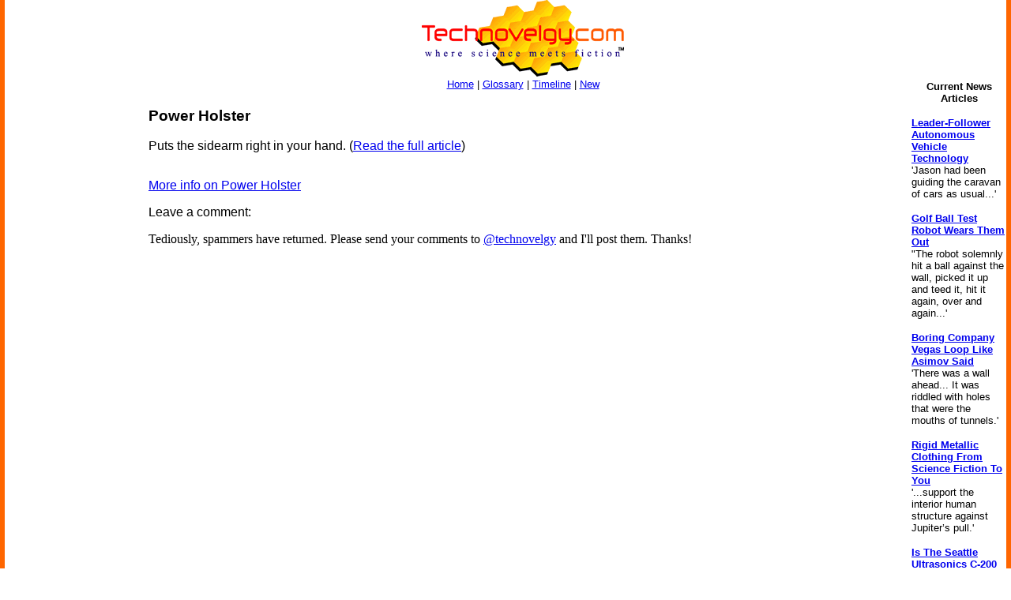

--- FILE ---
content_type: text/html
request_url: http://www.technovelgy.com/ct/Content-Comments.asp?Bnum=1882
body_size: 3009
content:

<html><!-- InstanceBegin template="/Templates/Main.dwt.asp" codeOutsideHTMLIsLocked="false" -->
<head>
<!-- InstanceBeginEditable name="doctitle" -->
<title>Power Holster Comments and Reviews</title>
<!-- InstanceEndEditable --><meta http-equiv="Content-Type" content="text/html; charset=iso-8859-1">
<!-- InstanceBeginEditable name="head" --><!-- InstanceEndEditable -->
</head>

<body bgcolor="#FFFFFF" leftmargin="0" topmargin="0" marginwidth="0" marginheight="0">
<table width="100%" border="0" cellspacing="0" cellpadding="0">
  <tr>
    <td width="6" height="100%" bgcolor="#FF6600"><img src="../graphics/MCSpacerLeft.gif" width="6" height="100%"></td>
    <td width="164" align="left" valign="top" bgcolor="#FFFFFF"><!-- InstanceBeginEditable name="LeftSide" -->
      <p>&nbsp;</p>
      <p>&nbsp;</p>
      <p>&nbsp;</p>
      <p>&nbsp;</p>

      <p>
<script type="text/javascript"><!--
google_ad_client = "pub-7846779965097296";
google_ad_width = 160;
google_ad_height = 600;
google_ad_format = "160x600_as";
google_ad_type = "text";
//2006-11-21: TN Other Pages
google_ad_channel = "1042351036";
google_color_border = "FFFFFF";
google_color_bg = "FFFFFF";
google_color_link = "0000FF";
google_color_text = "000000";
google_color_url = "000000";
//--></script>
<script type="text/javascript"
  src="http://pagead2.googlesyndication.com/pagead/show_ads.js">
</script>

<script type="text/javascript"><!--
google_ad_client = "pub-7846779965097296";
google_ad_width = 160;
google_ad_height = 600;
google_ad_format = "160x600_as";
google_ad_type = "text";
//2006-11-21: TN Other Pages
google_ad_channel = "1042351036";
google_color_border = "FFFFFF";
google_color_bg = "FFFFFF";
google_color_link = "0000FF";
google_color_text = "000000";
google_color_url = "000000";
//--></script>
<script type="text/javascript"
  src="http://pagead2.googlesyndication.com/pagead/show_ads.js">
</script>


      </p>
      <p>&nbsp;</p>
	<!-- InstanceEndEditable --></td>
    <td width="6" height="100%"><img src="../graphics/MCSpacerNearLeft.gif" width="18" height="100%"></td>
    <td align="left" valign="top"><table width="95%" border="0" align="center" cellpadding="0" cellspacing="0">
      <tr>
        <td><div align="center"><a href="../"><img src="../TechnovelgyLogo.gif" width="256" height="97" border="0"></a></div>
        </td>
      </tr>
      <tr>
        <td height="20" bgcolor="#FFFFFF">
            <div align="center"><font size="2" face="Arial, Helvetica, sans-serif"><a href="../">Home</a> | <a href="ctnlistalpha.asp">Glossary</a> 
                | <a href="ctnlistPubDate.asp">Timeline</a> 
                | <a href="GrabBag.asp">New</a></font>
            </div>
        </td>
      </tr>
    </table>
    <!-- InstanceBeginEditable name="Main" -->
    <h3><font size="4" face="Arial, Helvetica, sans-serif"></font><font face="Arial, Helvetica, sans-serif">
	
	
	<!-- google_ad_section_start -->
	
	Power Holster</font></h3>
    <p><font face="Arial, Helvetica, sans-serif">      <font size="3">Puts the sidearm right in your hand.</font>  (<a href="content.asp?Bnum=1882">Read
    the full article</a>) </font></p>
    <table width="95%" border="0" align="center" cellpadding="3" cellspacing="3" bordercolor="#CCCCCC">

      

</table>
    <p><font face="Arial, Helvetica, sans-serif"><a href="content.asp?Bnum=1882">More info on Power Holster</a> </font>
    
    
    <!-- google_ad_section_end --></p>
    <p><font face="Arial, Helvetica, sans-serif">Leave a comment:</font></p>



   <p><font face="Arial, Helvetica, sans-serif"></font>Tediously, spammers have returned. Please send your comments to <a href="https://x.com/Technovelgy">@technovelgy</a> and I'll post them. Thanks!</p>
    <p></p>
    <!-- InstanceEndEditable --></td>
    <td width="6" height="100%"><img src="../graphics/MCSpacerNearRight.gif" width="18" height="100%"></td>
    <td width="120" align="left" valign="top" bgcolor="#FFFFFF"><!-- InstanceBeginEditable name="RightSide" -->
      <p></p>
      <p>&nbsp;</p>
      <p>&nbsp;</p>
      <p>&nbsp;</p>

	<p align="center"><font size="2" face="Arial, Helvetica, sans-serif"><strong>Current News Articles </strong></font></p>
      
      
      <p align="left"><font size="2"><a href="Science-Fiction-News.asp?NewsNum=6833"><font face="Arial, Helvetica, sans-serif"><strong>Leader-Follower Autonomous Vehicle Technology</strong></font></a><font face="Arial, Helvetica, sans-serif"><BR>
          'Jason had been guiding the caravan of cars as usual...'</font></font> </p>
      
      <p align="left"><font size="2"><a href="Science-Fiction-News.asp?NewsNum=6832"><font face="Arial, Helvetica, sans-serif"><strong>Golf Ball Test Robot Wears Them Out</strong></font></a><font face="Arial, Helvetica, sans-serif"><BR>
          "The robot solemnly hit a ball against the wall, picked it up and teed it, hit it again, over and again...'</font></font> </p>
      
      <p align="left"><font size="2"><a href="Science-Fiction-News.asp?NewsNum=6831"><font face="Arial, Helvetica, sans-serif"><strong>Boring Company Vegas Loop Like Asimov Said</strong></font></a><font face="Arial, Helvetica, sans-serif"><BR>
          'There was a wall ahead... It was riddled with holes that were the mouths of tunnels.'</font></font> </p>
      
      <p align="left"><font size="2"><a href="Science-Fiction-News.asp?NewsNum=6830"><font face="Arial, Helvetica, sans-serif"><strong>Rigid Metallic Clothing From Science Fiction To You</strong></font></a><font face="Arial, Helvetica, sans-serif"><BR>
          '...support the interior human structure against Jupiter’s pull.'</font></font> </p>
      
      <p align="left"><font size="2"><a href="Science-Fiction-News.asp?NewsNum=6829"><font face="Arial, Helvetica, sans-serif"><strong>Is The Seattle Ultrasonics C-200 A Heinlein Vibroblade?</strong></font></a><font face="Arial, Helvetica, sans-serif"><BR>
          'It ain't a vibroblade. It's steel. Messy.'</font></font> </p>
      
      <p align="left"><font size="2"><a href="Science-Fiction-News.asp?NewsNum=6828"><font face="Arial, Helvetica, sans-serif"><strong>Roborock Saros Z70 Is A Robot Vacuum With An Arm</strong></font></a><font face="Arial, Helvetica, sans-serif"><BR>
          'Anything larger than a BB shot it picked up and placed in a tray...'</font></font> </p>
      
      <p align="left"><font size="2"><a href="Science-Fiction-News.asp?NewsNum=6827"><font face="Arial, Helvetica, sans-serif"><strong>A Beautiful Visualization Of Compact Food</strong></font></a><font face="Arial, Helvetica, sans-serif"><BR>
          'The German chemists have discovered how to supply the needed elements in compact, undiluted form...'</font></font> </p>
      
      <p align="left"><font size="2"><a href="Science-Fiction-News.asp?NewsNum=6826"><font face="Arial, Helvetica, sans-serif"><strong>Bone-Building Drug Evenity Approved</strong></font></a><font face="Arial, Helvetica, sans-serif"><BR>
          'Compounds devised by the biochemists for the rapid building of bone...'</font></font> </p>
      
      <p align="left"><font size="2"><a href="Science-Fiction-News.asp?NewsNum=6825"><font face="Arial, Helvetica, sans-serif"><strong>Secret Kill Switch Found In Yutong Buses</strong></font></a><font face="Arial, Helvetica, sans-serif"><BR>
          'The car faltered as the external command came to brake...'</font></font> </p>
      
      <p align="left"><font size="2"><a href="Science-Fiction-News.asp?NewsNum=6824"><font face="Arial, Helvetica, sans-serif"><strong>Inmotion Electric Unicycle In Combat</strong></font></a><font face="Arial, Helvetica, sans-serif"><BR>
          'It is about the size and shape of a kitchen stool, gyro-stabilized...'</font></font> </p>
      
      <p align="left"><font size="2"><a href="Science-Fiction-News.asp?NewsNum=6823"><font face="Arial, Helvetica, sans-serif"><strong>Grok Scores Best In Psychological Tests</strong></font></a><font face="Arial, Helvetica, sans-serif"><BR>
          'Try to find out how he ticks...'</font></font> </p>
      
      <p align="left"><font size="2"><a href="Science-Fiction-News.asp?NewsNum=6822"><font face="Arial, Helvetica, sans-serif"><strong>PaXini Supersensitive Robot Fingers</strong></font></a><font face="Arial, Helvetica, sans-serif"><BR>
          'My fingers are not that sensitive...'</font></font> </p>
      
<!-- InstanceEndEditable --></td>
    <td width="6" height="100%" bgcolor="#FF6600"><img src="../graphics/MCSpacerFarRight.gif" width="6" height="100%"></td>
  </tr>
</table>
<table width="100%" border="0" cellspacing="0" cellpadding="0">
  <tr>
    <td width="6" height="70" bgcolor="#FF6600"><img src="../graphics/MCSpacerLeft.gif" width="6" height="70"></td>
    <td height="70" align="center" bgcolor="#FFCC00"><font size="2" face="Arial, Helvetica, sans-serif"><a href="../">Home</a> | <a href="ctnlistalpha.asp">Glossary</a> 
         | <a href="ctnlistPubDate.asp">Invention Timeline</a> | <a href="Science_List.asp">Category</a> | <a href="GrabBag.asp">New</a> | <a href="contactus.asp">Contact
    Us</a> | <a href="Technovelgy-FAQ.htm">FAQ</a> | <a href="Advertise.asp">Advertise</a> | <a href="../technovelgy.xml"><img src="../graphics/content/xmlfeedlogo.jpg" width="36" height="14" border="0"></a><br>
    Technovelgy.com - where science meets fiction&#8482;</font><br>      
    <font size="2" face="Arial, Helvetica, sans-serif">Copyright&copy;    Technovelgy LLC; all rights reserved. </font>    </td>
    <td width="1" height="70" bgcolor="#FF6600"><img src="../graphics/MCSpacerFarRight.gif" width="6" height="70"></td>
  </tr>
  <tr bgcolor="#FF6600">
    <td height="2" colspan="3">&nbsp;</td>
  </tr>
</table>
</body>
<!-- InstanceEnd --></html>


--- FILE ---
content_type: text/html; charset=utf-8
request_url: https://www.google.com/recaptcha/api2/aframe
body_size: 271
content:
<!DOCTYPE HTML><html><head><meta http-equiv="content-type" content="text/html; charset=UTF-8"></head><body><script nonce="Wd0UGkQacFX1A1LjzT7OKA">/** Anti-fraud and anti-abuse applications only. See google.com/recaptcha */ try{var clients={'sodar':'https://pagead2.googlesyndication.com/pagead/sodar?'};window.addEventListener("message",function(a){try{if(a.source===window.parent){var b=JSON.parse(a.data);var c=clients[b['id']];if(c){var d=document.createElement('img');d.src=c+b['params']+'&rc='+(localStorage.getItem("rc::a")?sessionStorage.getItem("rc::b"):"");window.document.body.appendChild(d);sessionStorage.setItem("rc::e",parseInt(sessionStorage.getItem("rc::e")||0)+1);localStorage.setItem("rc::h",'1768743815565');}}}catch(b){}});window.parent.postMessage("_grecaptcha_ready", "*");}catch(b){}</script></body></html>